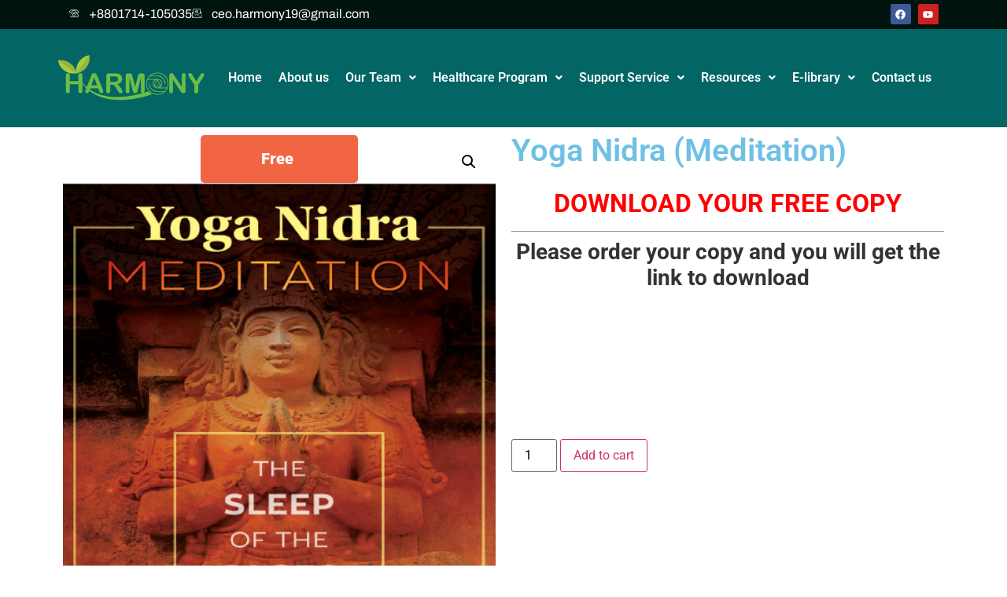

--- FILE ---
content_type: text/html; charset=UTF-8
request_url: https://flowpaper.com/flipbook/?pdf=https://harmonybd.org/ebook/Yoga_Nidra_Meditation_The_Sleep_of_the_Sages.pdf&title=&header=&theme=&singlepage=&thumbs=1&modified=240922918
body_size: 2646
content:
<!doctype html>
<html>
    <head>
        <title>FlowPaper Flipbook: Yoga_Nidra_Meditation_The_Sleep_of_the_Sages</title>
        <meta http-equiv="Content-Type" content="text/html; charset=utf-8" />
	<meta content="IE=Edge" http-equiv="X-UA-Compatible"></meta>
	<meta name="viewport" content="initial-scale=1,user-scalable=no,maximum-scale=1,width=device-width" />

        <style type="text/css" media="screen">
			html, body	{ height:100%; }
			body { margin:0; padding:0; overflow:auto; }
			#flashContent { display:none; }
			a { color:#aaaaaa}

			.flowpaper-logo-bg{
				background: -moz-linear-gradient(left, rgba(0,0,0,0.65) 0%, rgba(0,0,0,0) 200px);
				background: -webkit-linear-gradient(left, rgba(0,0,0,0.65) 0%,rgba(0,0,0,0) 200px);
				background: linear-gradient(to right, rgba(0,0,0,0.65) 0%,rgba(0,0,0,0) 200px);
				filter: progid:DXImageTransform.Microsoft.gradient( startColorstr='#a6000000', endColorstr='#00000000',GradientType=1 );
			}
        </style>

		<link rel="stylesheet" type="text/css" href="https://flowpaper.com/flipbook/css/flowpaper.css"  media="screen" />
		<script type="text/javascript" src="https://flowpaper.com/flipbook/js/jquery.min.js"></script>
		<script type="text/javascript" src="https://flowpaper.com/flipbook/js/jquery.extensions.min.js"></script>
			<!--[if gte IE 10 | !IE ]><!-->
			<script type="text/javascript" src="https://flowpaper.com/flipbook/js/three.min.js"></script>
			<!--<![endif]-->
		<script type="text/javascript" src="https://flowpaper.com/flipbook/js/flowpaper.js?refresh=160930-2"></script>
		<script type="text/javascript" src="https://flowpaper.com/flipbook/js/FlowPaperViewer.js?refresh=160930-2"></script>
		<script type="text/javascript" src="https://flowpaper.com/flipbook/js/flowpaper_handlers.js"></script>
		<script type="text/javascript" src="https://flowpaper.com/flipbook/js/pdf.min.js?r=240805"></script>

	<style>
.outer-div
{
     padding: 30px;
}
.inner-div
{
     margin: 0 auto;
     width: 100%; 
     font-family:Arial,Verdana,times new roman,serif;
     font-size:12px;
          color:#ffffff;
          text-align:center;
     white-space:nowrap;
}


.progress {
  width: 100%;
  height: 50px;
}

.progress-wrap {
  background: #ddd;
  margin: 20px 0;
  overflow: hidden;
  position: relative;
}
.progress-wrap .progress-bar {
  background: #777;
  left: 0;
  position: absolute;
  top: 0;
}


#bttnAbout{
margin-top:0px !important
}

	</style>
    </head>

    <body bgcolor="#333333">
	<div id="init" style="z-index:999;position:absolute;left:0px;top:0px;width:100%;height:70%;">
	<div class="progress-wrap progress" data-progress-percent="5742">
  	<div class="progress-bar progress"></div>
	</div>
			<div class="outer-div" style="margin-left:30px;"><div class="inner-div"><h1 style="font-size:1.4em;">Loading online PDF viewer ...<a title="Maximize web page pdf viewer" alt="Maximize web page pdf viewer" href="https://flowpaper.com/online-pdf-viewer/?theme=dark&pdf=https://harmonybd.org/ebook/Yoga_Nidra_Meditation_The_Sleep_of_the_Sages.pdf&title=&header=&singlepage=&thumbs=1&modified=240922918" target="_blank"><img src="/flipbook/images/arrowup.png" style="width:20px;height:auto;margin-left:10px;vertical-align:text-top;" border="0"></a></h1><span id="pdfDescription"></span></div></div>
	</div>

		<div><div class="flowpaper-nav-links" style="margin-top:110%;margin-top:110vh;"></div></div><div class="flowpaper-text-container"><h1 style="font-size:0.9em;">New Titles for Fall 2024 - FlowPaper FlipBook</h1><div><p style="color:#ffffff;" class="powered-by" itemprop="publisher" itemscope itemtype="http://schema.org/Organization">Made with FlowPaper - <a style="color:red" href="https://flowpaper.com/flipbook-maker/" title="Learn about FlowPaper for Online FlipBooks">Flipbook Maker</a></p></div></div>
		<div id="documentViewer" class="flowpaper_viewer" style="position:absolute;left:0px;top:0px;width:100%;height:100%;visibility:visible;"></div>
	
	
	<script type="text/javascript">
	window.loadProgress = 0;

	// $('#documentViewer').height(window.innerHeight-21);

function moveProgressBar(getPercent) {
	if(window.loadProgress > getPercent){return;}
	window.loadProgress = getPercent;
        var getProgressWrapWidth = $('.progress-wrap').width();
        var progressTotal = getPercent * getProgressWrapWidth;
        var animationLength = 2500;
        
        $('.progress-bar').stop().animate({
            left: progressTotal
        }, animationLength);
}
			function showViewer(){
				clearInterval(window.tick);
				$('#init').remove();
				$('.progress-wrap').remove();
				
				requestAnim(function(){
					
                        		$('#documentViewer').css('visibility', 'visible');
                    		});
			}

			window.loadedPages = [];
			pdfjsLib.GlobalWorkerOptions.workerSrc 	= "https://flowpaper.com/flipbook/js/pdf.worker.min.js?reload=240705";
                        // PDFJS.disableAutoFetch = true;
			// PDFJS.disableStream  = true;
			loadViewer('//pub.flowpaper.com/docs/https://harmonybd.org/ebook/Yoga_Nidra_Meditation_The_Sleep_of_the_Sages.pdf');			
			function loadViewer(fullUrl){
			window.fullUrl = fullUrl;

			// $('#documentViewer').height(window.innerHeight-21);

			pdfjsLib.GlobalWorkerOptions.disableWorker = true;
			window.console.log = function(msg){
				if(msg && msg.indexOf && msg.indexOf('Bad end')>-1){
					loadViewer('//pub.flowpaper.com/docs/');				}
			}

			var load = pdfjsLib.getDocument('http'+("https:" == document.location.protocol?'s':'')+':'+window.fullUrl);
			    load.onProgress = function getDocumentProgress(progressData) {
					moveProgressBar((progressData.loaded/progressData.total)/3);
			    };
			    load.then(function(pdf){
			    pdf.getMetadata().then(function(data) {
				var info = data.info, metadata = data.metadata;
				var pdfTitle;
                                if (metadata && metadata.has('dc:title')) {
                                    var title = metadata.get('dc:title');
                                         if (title !== 'Untitled') {
                                              pdfTitle = title;
                                         }
                                    }

				    if (!pdfTitle && info && info['Title']) {
                                          pdfTitle = info['Title'];
                                    }

				    				    $('#pdfDescription').html(pdfTitle);
				    		            }); 
                            pdf.getPage(1).then(function(page){
				window.tick = setInterval(function(){moveProgressBar(window.loadProgress+0.07);}, 1000);

                                var vp = page.getViewport(1);
                                window.inLandscape = vp.width>vp.height;

				$('#documentViewer').bind('onDocumentLoaded',function(e,pageNumber){
				});

				$('#documentViewer').bind('onPageLoaded',function(e,pageNumber){
                  		/*	window.loadedPages.push(pageNumber);

                  			if($FlowPaper('documentViewer').getTotalPages() < 3){
                  			    showViewer();
                  			}else if($FlowPaper('documentViewer').getTotalPages() >= 3 && window.loadedPages.length>=(window.inLandscape?2:3)){
                  			    showViewer();
                  			}
				*/
	                  	});

				
				
				$('#documentViewer').FlowPaperViewer(
					{ config : {
						PDFFile 	: 'http'+("https:" == document.location.protocol?'s':'')+':'+window.fullUrl,
						FitPageOnLoad 	: true,
						UIConfig 	: 'http'+("https:" == document.location.protocol?'s':'')+'://flowpaper.com/flipbook/UI_Zine_Material.xml', 
						key 		: '$6bf4c92cc5fa07368cd',
						AutoDetectLinks : true,
						EnableWebGL 	: true,
						SharingUrl	: 'http://flowpaper.com/flipbook/Yoga_Nidra_Meditation_The_Sleep_of_the_Sages',
						ViewerUrl	: 'https://flowpaper.com/',
						localeDirectory : 'http'+("https:" == document.location.protocol?'s':'')+'://flowpaper.com/flipbook/locale/',
						jsDirectory 	: 'http'+("https:" == document.location.protocol?'s':'')+'://flowpaper.com/flipbook/js/',
						InitViewMode    : (window.inLandscape)?'Flip-SinglePage':'Zine'
					}});
			    });
                   	  }).catch(function(reason){
				//alert("Can't load this PDF. Make sure the PDF exists at the URL you're loading it from.");
				location.href = "https://flowpaper.com/flipbook-maker/#msg=Can%27t%20load%20this%20PDF.%20Make%20sure%20the%20PDF%20exists%20at%20the%20URL%20you%27re%20loading%20it%20from.";
			  });
			}
			 
	</script>

    <script>jQuery("#documentViewer").bind("onDocumentLoaded",function(e,totalPages){jQuery(".flowpaper-nav-links").remove();jQuery(".flowpaper-text-container").remove();});</script>
    </body>
</html>



--- FILE ---
content_type: text/css
request_url: https://harmonybd.org/wp-content/uploads/elementor/css/post-6962.css?ver=1766447550
body_size: 369
content:
.elementor-kit-6962{--e-global-color-primary:#6EC1E4;--e-global-color-secondary:#54595F;--e-global-color-text:#7A7A7A;--e-global-color-accent:#2F9B71;--e-global-color-241fbea:#058969;--e-global-color-76ae32a:#FFFFFF;--e-global-color-00b605e:#2F9B71;--e-global-color-9bcdc88:#F2D80F;--e-global-color-3c28c15:#046565;--e-global-color-cc70123:#FFFFFF;--e-global-color-8d618ef:#63760530;--e-global-color-c35b3f9:#F2D80F;--e-global-color-efd0438:#077872D4;--e-global-color-4c460b0:#058969;--e-global-color-99049d2:#001c38;--e-global-color-4a527a4:#046565;--e-global-color-6545e6d:#000000;--e-global-color-95e4051:#0EA37073;--e-global-color-ee202d0:#046565;--e-global-typography-primary-font-family:"Roboto";--e-global-typography-primary-font-weight:600;--e-global-typography-secondary-font-family:"Roboto Slab";--e-global-typography-secondary-font-weight:400;--e-global-typography-text-font-family:"Roboto";--e-global-typography-text-font-weight:400;--e-global-typography-accent-font-family:"Roboto";--e-global-typography-accent-font-weight:500;--e-global-typography-b9a0c67-font-family:"Archivo";--e-global-typography-b9a0c67-font-weight:300;--e-global-typography-69828ff-font-family:"Archivo";--e-global-typography-69828ff-font-size:20px;--e-global-typography-69828ff-font-weight:600;--e-global-typography-5426026-font-family:"Archivo";--e-global-typography-5426026-font-size:30px;--e-global-typography-5426026-font-weight:600;}.elementor-kit-6962 e-page-transition{background-color:#FFBC7D;}.elementor-section.elementor-section-boxed > .elementor-container{max-width:1140px;}.e-con{--container-max-width:1140px;}.elementor-widget:not(:last-child){margin-block-end:20px;}.elementor-element{--widgets-spacing:20px 20px;--widgets-spacing-row:20px;--widgets-spacing-column:20px;}{}h1.entry-title{display:var(--page-title-display);}.site-header .site-branding{flex-direction:column;align-items:stretch;}.site-header{padding-inline-end:0px;padding-inline-start:0px;}.site-footer .site-branding{flex-direction:column;align-items:stretch;}@media(max-width:1024px){.elementor-section.elementor-section-boxed > .elementor-container{max-width:1024px;}.e-con{--container-max-width:1024px;}}@media(max-width:767px){.elementor-section.elementor-section-boxed > .elementor-container{max-width:767px;}.e-con{--container-max-width:767px;}}

--- FILE ---
content_type: text/css
request_url: https://harmonybd.org/wp-content/uploads/elementor/css/post-6707.css?ver=1766447551
body_size: 1535
content:
.elementor-6707 .elementor-element.elementor-element-16915c2c:not(.elementor-motion-effects-element-type-background), .elementor-6707 .elementor-element.elementor-element-16915c2c > .elementor-motion-effects-container > .elementor-motion-effects-layer{background-color:#01130F;}.elementor-6707 .elementor-element.elementor-element-16915c2c > .elementor-container{max-width:1115px;}.elementor-6707 .elementor-element.elementor-element-16915c2c{overflow:hidden;transition:background 0.3s, border 0.3s, border-radius 0.3s, box-shadow 0.3s;}.elementor-6707 .elementor-element.elementor-element-16915c2c > .elementor-background-overlay{transition:background 0.3s, border-radius 0.3s, opacity 0.3s;}.elementor-bc-flex-widget .elementor-6707 .elementor-element.elementor-element-13628631.elementor-column .elementor-widget-wrap{align-items:center;}.elementor-6707 .elementor-element.elementor-element-13628631.elementor-column.elementor-element[data-element_type="column"] > .elementor-widget-wrap.elementor-element-populated{align-content:center;align-items:center;}.elementor-widget-icon-list .elementor-icon-list-item:not(:last-child):after{border-color:var( --e-global-color-text );}.elementor-widget-icon-list .elementor-icon-list-icon i{color:var( --e-global-color-primary );}.elementor-widget-icon-list .elementor-icon-list-icon svg{fill:var( --e-global-color-primary );}.elementor-widget-icon-list .elementor-icon-list-item > .elementor-icon-list-text, .elementor-widget-icon-list .elementor-icon-list-item > a{font-family:var( --e-global-typography-text-font-family ), Sans-serif;font-weight:var( --e-global-typography-text-font-weight );}.elementor-widget-icon-list .elementor-icon-list-text{color:var( --e-global-color-secondary );}.elementor-6707 .elementor-element.elementor-element-6bc64321 .elementor-icon-list-items:not(.elementor-inline-items) .elementor-icon-list-item:not(:last-child){padding-block-end:calc(50px/2);}.elementor-6707 .elementor-element.elementor-element-6bc64321 .elementor-icon-list-items:not(.elementor-inline-items) .elementor-icon-list-item:not(:first-child){margin-block-start:calc(50px/2);}.elementor-6707 .elementor-element.elementor-element-6bc64321 .elementor-icon-list-items.elementor-inline-items .elementor-icon-list-item{margin-inline:calc(50px/2);}.elementor-6707 .elementor-element.elementor-element-6bc64321 .elementor-icon-list-items.elementor-inline-items{margin-inline:calc(-50px/2);}.elementor-6707 .elementor-element.elementor-element-6bc64321 .elementor-icon-list-items.elementor-inline-items .elementor-icon-list-item:after{inset-inline-end:calc(-50px/2);}.elementor-6707 .elementor-element.elementor-element-6bc64321 .elementor-icon-list-icon i{color:#FFFFFF;transition:color 0.3s;}.elementor-6707 .elementor-element.elementor-element-6bc64321 .elementor-icon-list-icon svg{fill:#FFFFFF;transition:fill 0.3s;}.elementor-6707 .elementor-element.elementor-element-6bc64321{--e-icon-list-icon-size:12px;--icon-vertical-offset:0px;}.elementor-6707 .elementor-element.elementor-element-6bc64321 .elementor-icon-list-icon{padding-inline-end:5px;}.elementor-6707 .elementor-element.elementor-element-6bc64321 .elementor-icon-list-item > .elementor-icon-list-text, .elementor-6707 .elementor-element.elementor-element-6bc64321 .elementor-icon-list-item > a{font-family:"Archivo", Sans-serif;font-weight:400;}.elementor-6707 .elementor-element.elementor-element-6bc64321 .elementor-icon-list-text{color:#FFFFFF;transition:color 0.3s;}.elementor-6707 .elementor-element.elementor-element-6bc64321 .elementor-icon-list-item:hover .elementor-icon-list-text{color:#FFFDFD;}.elementor-bc-flex-widget .elementor-6707 .elementor-element.elementor-element-2eebe172.elementor-column .elementor-widget-wrap{align-items:center;}.elementor-6707 .elementor-element.elementor-element-2eebe172.elementor-column.elementor-element[data-element_type="column"] > .elementor-widget-wrap.elementor-element-populated{align-content:center;align-items:center;}.elementor-6707 .elementor-element.elementor-element-2eebe172.elementor-column > .elementor-widget-wrap{justify-content:flex-end;}.elementor-6707 .elementor-element.elementor-element-7190d34{--grid-template-columns:repeat(0, auto);--icon-size:13px;--grid-column-gap:5px;--grid-row-gap:0px;}.elementor-6707 .elementor-element.elementor-element-7190d34 .elementor-widget-container{text-align:right;}.elementor-6707 .elementor-element.elementor-element-47bc3044:not(.elementor-motion-effects-element-type-background), .elementor-6707 .elementor-element.elementor-element-47bc3044 > .elementor-motion-effects-container > .elementor-motion-effects-layer{background-color:var( --e-global-color-ee202d0 );}.elementor-6707 .elementor-element.elementor-element-47bc3044{transition:background 0.3s, border 0.3s, border-radius 0.3s, box-shadow 0.3s;}.elementor-6707 .elementor-element.elementor-element-47bc3044 > .elementor-background-overlay{transition:background 0.3s, border-radius 0.3s, opacity 0.3s;}.elementor-6707 .elementor-element.elementor-element-63720150 > .elementor-widget-wrap > .elementor-widget:not(.elementor-widget__width-auto):not(.elementor-widget__width-initial):not(:last-child):not(.elementor-absolute){margin-bottom:0px;}.elementor-6707 .elementor-element.elementor-element-63720150 > .elementor-element-populated{transition:background 0.3s, border 0.3s, border-radius 0.3s, box-shadow 0.3s;padding:0px 0px 0px 0px;}.elementor-6707 .elementor-element.elementor-element-63720150 > .elementor-element-populated > .elementor-background-overlay{transition:background 0.3s, border-radius 0.3s, opacity 0.3s;}.elementor-6707 .elementor-element.elementor-element-7cd9d176 > .elementor-container > .elementor-column > .elementor-widget-wrap{align-content:center;align-items:center;}.elementor-6707 .elementor-element.elementor-element-7cd9d176 > .elementor-container{min-height:125px;}.elementor-6707 .elementor-element.elementor-element-7cd9d176{transition:background 0.3s, border 0.3s, border-radius 0.3s, box-shadow 0.3s;}.elementor-6707 .elementor-element.elementor-element-7cd9d176 > .elementor-background-overlay{transition:background 0.3s, border-radius 0.3s, opacity 0.3s;}.elementor-bc-flex-widget .elementor-6707 .elementor-element.elementor-element-48da21de.elementor-column .elementor-widget-wrap{align-items:center;}.elementor-6707 .elementor-element.elementor-element-48da21de.elementor-column.elementor-element[data-element_type="column"] > .elementor-widget-wrap.elementor-element-populated{align-content:center;align-items:center;}.elementor-6707 .elementor-element.elementor-element-48da21de.elementor-column > .elementor-widget-wrap{justify-content:center;}.elementor-6707 .elementor-element.elementor-element-48da21de > .elementor-widget-wrap > .elementor-widget:not(.elementor-widget__width-auto):not(.elementor-widget__width-initial):not(:last-child):not(.elementor-absolute){margin-bottom:0px;}.elementor-widget-image .widget-image-caption{color:var( --e-global-color-text );font-family:var( --e-global-typography-text-font-family ), Sans-serif;font-weight:var( --e-global-typography-text-font-weight );}.elementor-6707 .elementor-element.elementor-element-28908b5d{width:var( --container-widget-width, 109.211% );max-width:109.211%;--container-widget-width:109.211%;--container-widget-flex-grow:0;text-align:left;}.elementor-6707 .elementor-element.elementor-element-28908b5d.elementor-element{--flex-grow:0;--flex-shrink:0;}.elementor-6707 .elementor-element.elementor-element-682a4d4a > .elementor-widget-wrap > .elementor-widget:not(.elementor-widget__width-auto):not(.elementor-widget__width-initial):not(:last-child):not(.elementor-absolute){margin-bottom:0px;}.elementor-6707 .elementor-element.elementor-element-682a4d4a > .elementor-element-populated{padding:0px 15px 0px 15px;}.elementor-widget-navigation-menu .menu-item a.hfe-menu-item.elementor-button{background-color:var( --e-global-color-accent );font-family:var( --e-global-typography-accent-font-family ), Sans-serif;font-weight:var( --e-global-typography-accent-font-weight );}.elementor-widget-navigation-menu .menu-item a.hfe-menu-item.elementor-button:hover{background-color:var( --e-global-color-accent );}.elementor-widget-navigation-menu a.hfe-menu-item, .elementor-widget-navigation-menu a.hfe-sub-menu-item{font-family:var( --e-global-typography-primary-font-family ), Sans-serif;font-weight:var( --e-global-typography-primary-font-weight );}.elementor-widget-navigation-menu .menu-item a.hfe-menu-item, .elementor-widget-navigation-menu .sub-menu a.hfe-sub-menu-item{color:var( --e-global-color-text );}.elementor-widget-navigation-menu .menu-item a.hfe-menu-item:hover,
								.elementor-widget-navigation-menu .sub-menu a.hfe-sub-menu-item:hover,
								.elementor-widget-navigation-menu .menu-item.current-menu-item a.hfe-menu-item,
								.elementor-widget-navigation-menu .menu-item a.hfe-menu-item.highlighted,
								.elementor-widget-navigation-menu .menu-item a.hfe-menu-item:focus{color:var( --e-global-color-accent );}.elementor-widget-navigation-menu .hfe-nav-menu-layout:not(.hfe-pointer__framed) .menu-item.parent a.hfe-menu-item:before,
								.elementor-widget-navigation-menu .hfe-nav-menu-layout:not(.hfe-pointer__framed) .menu-item.parent a.hfe-menu-item:after{background-color:var( --e-global-color-accent );}.elementor-widget-navigation-menu .hfe-nav-menu-layout:not(.hfe-pointer__framed) .menu-item.parent .sub-menu .hfe-has-submenu-container a:after{background-color:var( --e-global-color-accent );}.elementor-widget-navigation-menu .hfe-pointer__framed .menu-item.parent a.hfe-menu-item:before,
								.elementor-widget-navigation-menu .hfe-pointer__framed .menu-item.parent a.hfe-menu-item:after{border-color:var( --e-global-color-accent );}
							.elementor-widget-navigation-menu .sub-menu li a.hfe-sub-menu-item,
							.elementor-widget-navigation-menu nav.hfe-dropdown li a.hfe-sub-menu-item,
							.elementor-widget-navigation-menu nav.hfe-dropdown li a.hfe-menu-item,
							.elementor-widget-navigation-menu nav.hfe-dropdown-expandible li a.hfe-menu-item,
							.elementor-widget-navigation-menu nav.hfe-dropdown-expandible li a.hfe-sub-menu-item{font-family:var( --e-global-typography-accent-font-family ), Sans-serif;font-weight:var( --e-global-typography-accent-font-weight );}.elementor-6707 .elementor-element.elementor-element-7b5e2351 .menu-item a.hfe-menu-item{padding-left:10px;padding-right:10px;}.elementor-6707 .elementor-element.elementor-element-7b5e2351 .menu-item a.hfe-sub-menu-item{padding-left:calc( 10px + 20px );padding-right:10px;}.elementor-6707 .elementor-element.elementor-element-7b5e2351 .hfe-nav-menu__layout-vertical .menu-item ul ul a.hfe-sub-menu-item{padding-left:calc( 10px + 40px );padding-right:10px;}.elementor-6707 .elementor-element.elementor-element-7b5e2351 .hfe-nav-menu__layout-vertical .menu-item ul ul ul a.hfe-sub-menu-item{padding-left:calc( 10px + 60px );padding-right:10px;}.elementor-6707 .elementor-element.elementor-element-7b5e2351 .hfe-nav-menu__layout-vertical .menu-item ul ul ul ul a.hfe-sub-menu-item{padding-left:calc( 10px + 80px );padding-right:10px;}.elementor-6707 .elementor-element.elementor-element-7b5e2351 .menu-item a.hfe-menu-item, .elementor-6707 .elementor-element.elementor-element-7b5e2351 .menu-item a.hfe-sub-menu-item{padding-top:14px;padding-bottom:14px;}body:not(.rtl) .elementor-6707 .elementor-element.elementor-element-7b5e2351 .hfe-nav-menu__layout-horizontal .hfe-nav-menu > li.menu-item:not(:last-child){margin-right:1px;}body.rtl .elementor-6707 .elementor-element.elementor-element-7b5e2351 .hfe-nav-menu__layout-horizontal .hfe-nav-menu > li.menu-item:not(:last-child){margin-left:1px;}.elementor-6707 .elementor-element.elementor-element-7b5e2351 nav:not(.hfe-nav-menu__layout-horizontal) .hfe-nav-menu > li.menu-item:not(:last-child){margin-bottom:1px;}.elementor-6707 .elementor-element.elementor-element-7b5e2351 ul.sub-menu{width:220px;}.elementor-6707 .elementor-element.elementor-element-7b5e2351 .sub-menu a.hfe-sub-menu-item,
						 .elementor-6707 .elementor-element.elementor-element-7b5e2351 nav.hfe-dropdown li a.hfe-menu-item,
						 .elementor-6707 .elementor-element.elementor-element-7b5e2351 nav.hfe-dropdown li a.hfe-sub-menu-item,
						 .elementor-6707 .elementor-element.elementor-element-7b5e2351 nav.hfe-dropdown-expandible li a.hfe-menu-item,
						 .elementor-6707 .elementor-element.elementor-element-7b5e2351 nav.hfe-dropdown-expandible li a.hfe-sub-menu-item{padding-top:15px;padding-bottom:15px;}.elementor-6707 .elementor-element.elementor-element-7b5e2351 .hfe-nav-menu__toggle{margin:0 auto;}.elementor-6707 .elementor-element.elementor-element-7b5e2351 .menu-item a.hfe-menu-item, .elementor-6707 .elementor-element.elementor-element-7b5e2351 .sub-menu a.hfe-sub-menu-item{color:var( --e-global-color-76ae32a );}.elementor-6707 .elementor-element.elementor-element-7b5e2351 .menu-item a.hfe-menu-item:hover,
								.elementor-6707 .elementor-element.elementor-element-7b5e2351 .sub-menu a.hfe-sub-menu-item:hover,
								.elementor-6707 .elementor-element.elementor-element-7b5e2351 .menu-item.current-menu-item a.hfe-menu-item,
								.elementor-6707 .elementor-element.elementor-element-7b5e2351 .menu-item a.hfe-menu-item.highlighted,
								.elementor-6707 .elementor-element.elementor-element-7b5e2351 .menu-item a.hfe-menu-item:focus{color:var( --e-global-color-00b605e );}.elementor-6707 .elementor-element.elementor-element-7b5e2351 .menu-item.current-menu-item a.hfe-menu-item,
								.elementor-6707 .elementor-element.elementor-element-7b5e2351 .menu-item.current-menu-ancestor a.hfe-menu-item{color:var( --e-global-color-9bcdc88 );}.elementor-6707 .elementor-element.elementor-element-7b5e2351 .sub-menu,
								.elementor-6707 .elementor-element.elementor-element-7b5e2351 nav.hfe-dropdown,
								.elementor-6707 .elementor-element.elementor-element-7b5e2351 nav.hfe-dropdown-expandible,
								.elementor-6707 .elementor-element.elementor-element-7b5e2351 nav.hfe-dropdown .menu-item a.hfe-menu-item,
								.elementor-6707 .elementor-element.elementor-element-7b5e2351 nav.hfe-dropdown .menu-item a.hfe-sub-menu-item{background-color:var( --e-global-color-4c460b0 );}.elementor-6707 .elementor-element.elementor-element-7b5e2351 .sub-menu a.hfe-sub-menu-item:hover,
								.elementor-6707 .elementor-element.elementor-element-7b5e2351 .elementor-menu-toggle:hover,
								.elementor-6707 .elementor-element.elementor-element-7b5e2351 nav.hfe-dropdown li a.hfe-menu-item:hover,
								.elementor-6707 .elementor-element.elementor-element-7b5e2351 nav.hfe-dropdown li a.hfe-sub-menu-item:hover,
								.elementor-6707 .elementor-element.elementor-element-7b5e2351 nav.hfe-dropdown-expandible li a.hfe-menu-item:hover,
								.elementor-6707 .elementor-element.elementor-element-7b5e2351 nav.hfe-dropdown-expandible li a.hfe-sub-menu-item:hover{color:var( --e-global-color-c35b3f9 );}.elementor-6707 .elementor-element.elementor-element-7b5e2351 .sub-menu li.menu-item:not(:last-child),
						.elementor-6707 .elementor-element.elementor-element-7b5e2351 nav.hfe-dropdown li.menu-item:not(:last-child),
						.elementor-6707 .elementor-element.elementor-element-7b5e2351 nav.hfe-dropdown-expandible li.menu-item:not(:last-child){border-bottom-style:solid;border-bottom-color:#c4c4c4;border-bottom-width:1px;}@media(min-width:768px){.elementor-6707 .elementor-element.elementor-element-63720150{width:100%;}.elementor-6707 .elementor-element.elementor-element-48da21de{width:17%;}.elementor-6707 .elementor-element.elementor-element-682a4d4a{width:83%;}}@media(max-width:1024px) and (min-width:768px){.elementor-6707 .elementor-element.elementor-element-48da21de{width:30%;}.elementor-6707 .elementor-element.elementor-element-682a4d4a{width:60%;}}@media(max-width:1024px){.elementor-6707 .elementor-element.elementor-element-6bc64321 .elementor-icon-list-items:not(.elementor-inline-items) .elementor-icon-list-item:not(:last-child){padding-block-end:calc(9px/2);}.elementor-6707 .elementor-element.elementor-element-6bc64321 .elementor-icon-list-items:not(.elementor-inline-items) .elementor-icon-list-item:not(:first-child){margin-block-start:calc(9px/2);}.elementor-6707 .elementor-element.elementor-element-6bc64321 .elementor-icon-list-items.elementor-inline-items .elementor-icon-list-item{margin-inline:calc(9px/2);}.elementor-6707 .elementor-element.elementor-element-6bc64321 .elementor-icon-list-items.elementor-inline-items{margin-inline:calc(-9px/2);}.elementor-6707 .elementor-element.elementor-element-6bc64321 .elementor-icon-list-items.elementor-inline-items .elementor-icon-list-item:after{inset-inline-end:calc(-9px/2);}.elementor-6707 .elementor-element.elementor-element-7cd9d176{padding:10px 0px 10px 0px;}body:not(.rtl) .elementor-6707 .elementor-element.elementor-element-7b5e2351.hfe-nav-menu__breakpoint-tablet .hfe-nav-menu__layout-horizontal .hfe-nav-menu > li.menu-item:not(:last-child){margin-right:0px;}body .elementor-6707 .elementor-element.elementor-element-7b5e2351 nav.hfe-nav-menu__layout-vertical .hfe-nav-menu > li.menu-item:not(:last-child){margin-bottom:0px;}}@media(max-width:767px){.elementor-6707 .elementor-element.elementor-element-48da21de{width:50%;}.elementor-6707 .elementor-element.elementor-element-682a4d4a{width:30%;}body:not(.rtl) .elementor-6707 .elementor-element.elementor-element-7b5e2351.hfe-nav-menu__breakpoint-mobile .hfe-nav-menu__layout-horizontal .hfe-nav-menu > li.menu-item:not(:last-child){margin-right:0px;}body .elementor-6707 .elementor-element.elementor-element-7b5e2351 nav.hfe-nav-menu__layout-vertical .hfe-nav-menu > li.menu-item:not(:last-child){margin-bottom:0px;}}

--- FILE ---
content_type: text/css
request_url: https://harmonybd.org/wp-content/uploads/elementor/css/post-6696.css?ver=1766447551
body_size: 1090
content:
.elementor-6696 .elementor-element.elementor-element-50c78ae9:not(.elementor-motion-effects-element-type-background), .elementor-6696 .elementor-element.elementor-element-50c78ae9 > .elementor-motion-effects-container > .elementor-motion-effects-layer{background-color:var( --e-global-color-241fbea );}.elementor-6696 .elementor-element.elementor-element-50c78ae9{transition:background 0.3s, border 0.3s, border-radius 0.3s, box-shadow 0.3s;padding:70px 0px 70px 0px;}.elementor-6696 .elementor-element.elementor-element-50c78ae9 > .elementor-background-overlay{transition:background 0.3s, border-radius 0.3s, opacity 0.3s;}.elementor-6696 .elementor-element.elementor-element-3f8f0d49 > .elementor-element-populated{margin:0px 80px 0px 0px;--e-column-margin-right:80px;--e-column-margin-left:0px;}.elementor-widget-text-editor{font-family:var( --e-global-typography-text-font-family ), Sans-serif;font-weight:var( --e-global-typography-text-font-weight );color:var( --e-global-color-text );}.elementor-widget-text-editor.elementor-drop-cap-view-stacked .elementor-drop-cap{background-color:var( --e-global-color-primary );}.elementor-widget-text-editor.elementor-drop-cap-view-framed .elementor-drop-cap, .elementor-widget-text-editor.elementor-drop-cap-view-default .elementor-drop-cap{color:var( --e-global-color-primary );border-color:var( --e-global-color-primary );}.elementor-6696 .elementor-element.elementor-element-1c9ab26a{color:var( --e-global-color-76ae32a );}.elementor-6696 .elementor-element.elementor-element-5288ec7{font-size:14px;font-weight:300;color:var( --e-global-color-76ae32a );}.elementor-6696 .elementor-element.elementor-element-3a202738{--grid-template-columns:repeat(0, auto);--icon-size:15px;--grid-column-gap:9px;--grid-row-gap:0px;}.elementor-6696 .elementor-element.elementor-element-3a202738 .elementor-widget-container{text-align:left;}.elementor-6696 .elementor-element.elementor-element-3a202738 > .elementor-widget-container{padding:20px 0px 0px 0px;}.elementor-6696 .elementor-element.elementor-element-3a202738 .elementor-social-icon{background-color:rgba(255,255,255,0.21);--icon-padding:0.6em;}.elementor-6696 .elementor-element.elementor-element-3a202738 .elementor-social-icon i{color:#ffffff;}.elementor-6696 .elementor-element.elementor-element-3a202738 .elementor-social-icon svg{fill:#ffffff;}.elementor-6696 .elementor-element.elementor-element-3a202738 .elementor-social-icon:hover{background-color:#ffffff;}.elementor-6696 .elementor-element.elementor-element-3a202738 .elementor-social-icon:hover i{color:#001c38;}.elementor-6696 .elementor-element.elementor-element-3a202738 .elementor-social-icon:hover svg{fill:#001c38;}.elementor-6696 .elementor-element.elementor-element-154bf7a6 > .elementor-element-populated{margin:0px 80px 0px 0px;--e-column-margin-right:80px;--e-column-margin-left:0px;}.elementor-6696 .elementor-element.elementor-element-3b502858{color:var( --e-global-color-76ae32a );}.elementor-6696 .elementor-element.elementor-element-267fb4cc{font-size:14px;font-weight:300;color:var( --e-global-color-76ae32a );}.elementor-bc-flex-widget .elementor-6696 .elementor-element.elementor-element-331b820b.elementor-column .elementor-widget-wrap{align-items:flex-start;}.elementor-6696 .elementor-element.elementor-element-331b820b.elementor-column.elementor-element[data-element_type="column"] > .elementor-widget-wrap.elementor-element-populated{align-content:flex-start;align-items:flex-start;}.elementor-widget-heading .elementor-heading-title{font-family:var( --e-global-typography-primary-font-family ), Sans-serif;font-weight:var( --e-global-typography-primary-font-weight );color:var( --e-global-color-primary );}.elementor-6696 .elementor-element.elementor-element-4e2f3990{text-align:left;}.elementor-6696 .elementor-element.elementor-element-4e2f3990 .elementor-heading-title{font-family:var( --e-global-typography-69828ff-font-family ), Sans-serif;font-size:var( --e-global-typography-69828ff-font-size );font-weight:var( --e-global-typography-69828ff-font-weight );color:#ffffff;}.elementor-widget-icon-list .elementor-icon-list-item:not(:last-child):after{border-color:var( --e-global-color-text );}.elementor-widget-icon-list .elementor-icon-list-icon i{color:var( --e-global-color-primary );}.elementor-widget-icon-list .elementor-icon-list-icon svg{fill:var( --e-global-color-primary );}.elementor-widget-icon-list .elementor-icon-list-item > .elementor-icon-list-text, .elementor-widget-icon-list .elementor-icon-list-item > a{font-family:var( --e-global-typography-text-font-family ), Sans-serif;font-weight:var( --e-global-typography-text-font-weight );}.elementor-widget-icon-list .elementor-icon-list-text{color:var( --e-global-color-secondary );}.elementor-6696 .elementor-element.elementor-element-14ca5317 > .elementor-widget-container{margin:20px 0px 0px 0px;padding:0px 0px 0px 0px;}.elementor-6696 .elementor-element.elementor-element-14ca5317 .elementor-icon-list-items:not(.elementor-inline-items) .elementor-icon-list-item:not(:last-child){padding-block-end:calc(16px/2);}.elementor-6696 .elementor-element.elementor-element-14ca5317 .elementor-icon-list-items:not(.elementor-inline-items) .elementor-icon-list-item:not(:first-child){margin-block-start:calc(16px/2);}.elementor-6696 .elementor-element.elementor-element-14ca5317 .elementor-icon-list-items.elementor-inline-items .elementor-icon-list-item{margin-inline:calc(16px/2);}.elementor-6696 .elementor-element.elementor-element-14ca5317 .elementor-icon-list-items.elementor-inline-items{margin-inline:calc(-16px/2);}.elementor-6696 .elementor-element.elementor-element-14ca5317 .elementor-icon-list-items.elementor-inline-items .elementor-icon-list-item:after{inset-inline-end:calc(-16px/2);}.elementor-6696 .elementor-element.elementor-element-14ca5317 .elementor-icon-list-icon i{color:var( --e-global-color-76ae32a );transition:color 0.3s;}.elementor-6696 .elementor-element.elementor-element-14ca5317 .elementor-icon-list-icon svg{fill:var( --e-global-color-76ae32a );transition:fill 0.3s;}.elementor-6696 .elementor-element.elementor-element-14ca5317{--e-icon-list-icon-size:13px;--icon-vertical-offset:0px;}.elementor-6696 .elementor-element.elementor-element-14ca5317 .elementor-icon-list-icon{padding-inline-end:0px;}.elementor-6696 .elementor-element.elementor-element-14ca5317 .elementor-icon-list-item > .elementor-icon-list-text, .elementor-6696 .elementor-element.elementor-element-14ca5317 .elementor-icon-list-item > a{font-size:14px;font-weight:300;}.elementor-6696 .elementor-element.elementor-element-14ca5317 .elementor-icon-list-text{color:var( --e-global-color-76ae32a );transition:color 0.3s;}.elementor-6696 .elementor-element.elementor-element-7e7ec470 > .elementor-container > .elementor-column > .elementor-widget-wrap{align-content:center;align-items:center;}.elementor-6696 .elementor-element.elementor-element-7e7ec470:not(.elementor-motion-effects-element-type-background), .elementor-6696 .elementor-element.elementor-element-7e7ec470 > .elementor-motion-effects-container > .elementor-motion-effects-layer{background-color:var( --e-global-color-3c28c15 );}.elementor-6696 .elementor-element.elementor-element-7e7ec470 > .elementor-container{min-height:50px;}.elementor-6696 .elementor-element.elementor-element-7e7ec470{border-style:solid;border-width:1px 0px 0px 0px;border-color:rgba(255,255,255,0.19);transition:background 0.3s, border 0.3s, border-radius 0.3s, box-shadow 0.3s;}.elementor-6696 .elementor-element.elementor-element-7e7ec470 > .elementor-background-overlay{transition:background 0.3s, border-radius 0.3s, opacity 0.3s;}.elementor-6696 .elementor-element.elementor-element-76830eaf{text-align:left;}.elementor-6696 .elementor-element.elementor-element-76830eaf .elementor-heading-title{font-size:12px;font-weight:300;color:#adadad;}.elementor-6696 .elementor-element.elementor-element-7bbfb766{text-align:right;}.elementor-6696 .elementor-element.elementor-element-7bbfb766 .elementor-heading-title{font-size:12px;font-weight:300;color:#adadad;}@media(max-width:1024px){.elementor-6696 .elementor-element.elementor-element-50c78ae9{padding:50px 20px 50px 20px;}.elementor-6696 .elementor-element.elementor-element-3f8f0d49 > .elementor-element-populated{margin:0% 15% 0% 0%;--e-column-margin-right:15%;--e-column-margin-left:0%;}.elementor-6696 .elementor-element.elementor-element-3a202738{--icon-size:10px;}.elementor-6696 .elementor-element.elementor-element-154bf7a6 > .elementor-element-populated{margin:0% 15% 0% 0%;--e-column-margin-right:15%;--e-column-margin-left:0%;}.elementor-6696 .elementor-element.elementor-element-331b820b > .elementor-element-populated{margin:0px 0px 0px 0px;--e-column-margin-right:0px;--e-column-margin-left:0px;}.elementor-6696 .elementor-element.elementor-element-4e2f3990 .elementor-heading-title{font-size:var( --e-global-typography-69828ff-font-size );}.elementor-6696 .elementor-element.elementor-element-14ca5317 .elementor-icon-list-item > .elementor-icon-list-text, .elementor-6696 .elementor-element.elementor-element-14ca5317 .elementor-icon-list-item > a{font-size:13px;}.elementor-6696 .elementor-element.elementor-element-7e7ec470{padding:10px 20px 10px 20px;}}@media(max-width:767px){.elementor-6696 .elementor-element.elementor-element-50c78ae9{padding:35px 20px 35px 20px;}.elementor-6696 .elementor-element.elementor-element-3f8f0d49 > .elementor-element-populated{margin:0px 0px 50px 0px;--e-column-margin-right:0px;--e-column-margin-left:0px;padding:0px 0px 0px 0px;}.elementor-6696 .elementor-element.elementor-element-5288ec7{text-align:left;}.elementor-6696 .elementor-element.elementor-element-3a202738 .elementor-widget-container{text-align:left;}.elementor-6696 .elementor-element.elementor-element-154bf7a6 > .elementor-element-populated{margin:0px 0px 50px 0px;--e-column-margin-right:0px;--e-column-margin-left:0px;padding:0px 0px 0px 0px;}.elementor-6696 .elementor-element.elementor-element-267fb4cc{text-align:left;}.elementor-6696 .elementor-element.elementor-element-331b820b{width:33%;}.elementor-6696 .elementor-element.elementor-element-331b820b > .elementor-element-populated{padding:0px 0px 0px 0px;}.elementor-6696 .elementor-element.elementor-element-4e2f3990 .elementor-heading-title{font-size:var( --e-global-typography-69828ff-font-size );}.elementor-6696 .elementor-element.elementor-element-14ca5317 .elementor-icon-list-item > .elementor-icon-list-text, .elementor-6696 .elementor-element.elementor-element-14ca5317 .elementor-icon-list-item > a{font-size:13px;}.elementor-6696 .elementor-element.elementor-element-7e7ec470{padding:30px 20px 20px 20px;}.elementor-6696 .elementor-element.elementor-element-5b3daa1f > .elementor-element-populated{margin:0px 0px 0px 0px;--e-column-margin-right:0px;--e-column-margin-left:0px;padding:0px 0px 0px 0px;}.elementor-6696 .elementor-element.elementor-element-76830eaf{text-align:center;}.elementor-6696 .elementor-element.elementor-element-7bbfb766{text-align:center;}}@media(min-width:768px){.elementor-6696 .elementor-element.elementor-element-3f8f0d49{width:37.103%;}.elementor-6696 .elementor-element.elementor-element-154bf7a6{width:31.57%;}.elementor-6696 .elementor-element.elementor-element-331b820b{width:30.876%;}}@media(max-width:1024px) and (min-width:768px){.elementor-6696 .elementor-element.elementor-element-3f8f0d49{width:35%;}.elementor-6696 .elementor-element.elementor-element-154bf7a6{width:35%;}.elementor-6696 .elementor-element.elementor-element-331b820b{width:20%;}}

--- FILE ---
content_type: text/css
request_url: https://harmonybd.org/wp-content/uploads/elementor/css/post-6977.css?ver=1766448709
body_size: 40
content:
.woocommerce .elementor-6977 .elementor-element.elementor-element-69c8c090 .flex-viewport:not(:last-child){margin-bottom:0px;}.elementor-widget-woocommerce-product-title .elementor-heading-title{font-family:var( --e-global-typography-primary-font-family ), Sans-serif;font-weight:var( --e-global-typography-primary-font-weight );color:var( --e-global-color-primary );}.elementor-widget-woocommerce-product-add-to-cart .added_to_cart{font-family:var( --e-global-typography-accent-font-family ), Sans-serif;font-weight:var( --e-global-typography-accent-font-weight );}.elementor-6977 .elementor-element.elementor-element-2998ce52 .cart button, .elementor-6977 .elementor-element.elementor-element-2998ce52 .cart .button{transition:all 0.2s;}.elementor-6977 .elementor-element.elementor-element-2998ce52 .quantity .qty{transition:all 0.2s;}.elementor-6977 .elementor-element.elementor-element-70cc9a65{--spacer-size:50px;}.elementor-widget-woocommerce-product-content{color:var( --e-global-color-text );font-family:var( --e-global-typography-text-font-family ), Sans-serif;font-weight:var( --e-global-typography-text-font-weight );}